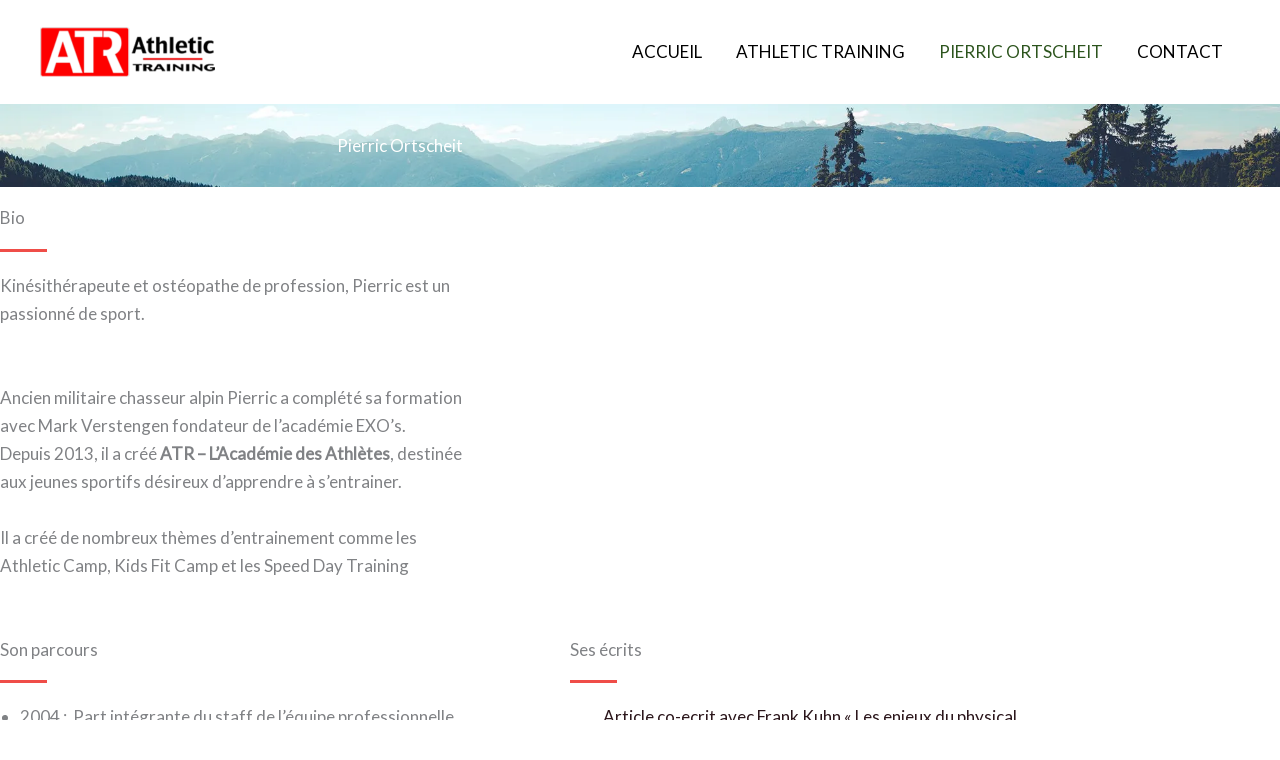

--- FILE ---
content_type: text/css; charset=utf-8
request_url: https://www.athletic-training.fr/wp-content/cache/min/1/wp-content/plugins/html5-videogallery-plus-player/assets/css/video-style.css?ver=1769693551
body_size: 849
content:
.html5video-wpcolumn,.html5video-columns{-webkit-box-sizing:border-box;-moz-box-sizing:border-box;box-sizing:border-box}.video-row-clearfix:after,.video-row-clearfix:after{content:" ";display:table}.video-row-clearfix:after{clear:both}.video-row{margin:10px -.9375em}.video_frame{text-align:center;margin-bottom:15px}.video_frame .video_title{font-size:18px;padding:10px 10px}.html5video-medium-12 .video_image_frame{height:350px;position:relative}.html5video-medium-4 .video_image_frame{height:200px;position:relative}.video_image_frame{height:250px;position:relative}.wp-html5vp-popup-wrp .wp-hvgp-video-frame{background:#fff;padding:10px}.wp-html5vp-first{clear:both}.video_image_frame img{height:100%!important;width:100%!important;object-fit:cover;object-position:top center;-moz-box-shadow:0 0 5px #888;-webkit-box-shadow:0 0 5px#888;box-shadow:0 0 5px #888;border:3px solid #fff;-webkit-transition-duration:0.4s;transition-duration:0.4s}.video_frame:hover .video_image_frame img{-moz-box-shadow:0 0 5px #555;-webkit-box-shadow:0 0 5px#555;box-shadow:0 0 5px #555;border:3px solid #f1f1f1}.video_icon{position:absolute;background:url(../../../../../../../../plugins/html5-videogallery-plus-player/assets/images/video-play-xxl.png) center center no-repeat;background-size:50px 50px;top:0;width:50px;height:50px;left:50%;margin-left:-25px;top:50%;margin-top:-25px}.mfp-iframe-holder .mfp-close,.mfp-iframe-holder .mfp-close:focus,.mfp-iframe-holder .mfp-close:hover,.wp-html5vp-popup-wrp .mfp-close,.wp-html5vp-popup-wrp .mfp-close:focus,.wp-html5vp-popup-wrp .mfp-close:hover{background-image:none;box-shadow:none}.wp-html5vp-popup-main-wrp iframe,.wp-html5vp-popup-main-wrp video{margin:0!important}.wp-html5vp-popup-main-wrp .mfp-iframe-holder .mfp-content iframe{padding:10px;background:#fff;box-sizing:border-box}.wp-html5vp-popup-conf{display:none}.wp-html5vp-mfp-zoom-in .zoom-anim-dialog{opacity:0;transform:scale(.8);transition:all 0.2s ease-in-out 0s}.wp-html5vp-mfp-zoom-in.mfp-ready .zoom-anim-dialog{opacity:1;transform:scale(1)}.wp-html5vp-mfp-zoom-in.mfp-removing .zoom-anim-dialog{opacity:0;transform:scale(.8)}.wp-html5vp-mfp-zoom-in.mfp-bg{opacity:0;transition:opacity 0.3s ease-out 0s}.wp-html5vp-mfp-zoom-in.mfp-ready.mfp-bg{opacity:.8}.wp-html5vp-mfp-zoom-in.mfp-removing.mfp-bg{opacity:0}img{max-width:100%;height:auto}img{-ms-interpolation-mode:bicubic}.html5video-wpcolumn,.html5video-columns{padding-left:.9375em;padding-right:.9375em;width:100%;float:left;position:relative}@media only screen{.html5video-wpcolumn,.html5video-columns{position:relative;padding-left:.9375em;padding-right:.9375em;float:left}}@media only screen and (min-width:40.0625em){.html5video-wpcolumn,.html5video-columns{position:relative;padding-left:.9375em;padding-right:.9375em;float:left}.html5video-medium-1{width:8.33333%}.html5video-medium-2{width:16.66667%}.html5video-medium-3{width:25%}.html5video-medium-4{width:33.33333%}.html5video-medium-5{width:41.66667%}.html5video-medium-6{width:50%}.html5video-medium-7{width:58.33333%}.html5video-medium-8{width:66.66667%}.html5video-medium-9{width:75%}.html5video-medium-10{width:83.33333%}.html5video-medium-11{width:91.66667%}.html5video-medium-12{width:100%}}

--- FILE ---
content_type: text/css; charset=utf-8
request_url: https://www.athletic-training.fr/wp-content/uploads/elementor/css/post-4329.css?ver=1769693562
body_size: 1174
content:
.elementor-4329 .elementor-element.elementor-element-exzr7ls:not(.elementor-motion-effects-element-type-background), .elementor-4329 .elementor-element.elementor-element-exzr7ls > .elementor-motion-effects-container > .elementor-motion-effects-layer{background-image:url("https://i0.wp.com/www.athletic-training.fr/wp-content/uploads/2022/11/about-bg-5.jpg?fit=2000%2C749&ssl=1");background-position:center center;background-repeat:no-repeat;background-size:cover;}.elementor-4329 .elementor-element.elementor-element-exzr7ls > .elementor-background-overlay{background-color:var( --e-global-color-astglobalcolor2 );opacity:0.4;transition:background 0.3s, border-radius 0.3s, opacity 0.3s;}.elementor-4329 .elementor-element.elementor-element-exzr7ls > .elementor-container{max-width:800px;}.elementor-4329 .elementor-element.elementor-element-exzr7ls{transition:background 0.3s, border 0.3s, border-radius 0.3s, box-shadow 0.3s;padding:20px 0px 20px 0px;}.elementor-4329 .elementor-element.elementor-element-abcc2f2{text-align:center;}.elementor-4329 .elementor-element.elementor-element-abcc2f2 .elementor-heading-title{color:var( --e-global-color-astglobalcolor5 );}.elementor-4329 .elementor-element.elementor-element-o6lm6ad{padding:20px 0px 20px 0px;}.elementor-bc-flex-widget .elementor-4329 .elementor-element.elementor-element-2ebbf9c.elementor-column .elementor-widget-wrap{align-items:center;}.elementor-4329 .elementor-element.elementor-element-2ebbf9c.elementor-column.elementor-element[data-element_type="column"] > .elementor-widget-wrap.elementor-element-populated{align-content:center;align-items:center;}.elementor-4329 .elementor-element.elementor-element-2ebbf9c > .elementor-element-populated{padding:0px 100px 0px 0px;}.elementor-4329 .elementor-element.elementor-element-fe195c7{text-align:start;}.elementor-4329 .elementor-element.elementor-element-dc051dd{--divider-border-style:solid;--divider-color:var( --e-global-color-astglobalcolor0 );--divider-border-width:3px;}.elementor-4329 .elementor-element.elementor-element-dc051dd .elementor-divider-separator{width:10%;}.elementor-4329 .elementor-element.elementor-element-dc051dd .elementor-divider{padding-block-start:0px;padding-block-end:0px;}.elementor-4329 .elementor-element.elementor-element-e5f497e > .elementor-widget-container{padding:0px 0px 0px 0px;}.elementor-4329 .elementor-element.elementor-element-e5fdae0 > .elementor-element-populated{padding:0px 50px 0px 0px;}.elementor-4329 .elementor-element.elementor-element-f835108 .e-gallery-item:hover .elementor-gallery-item__overlay, .elementor-4329 .elementor-element.elementor-element-f835108 .e-gallery-item:focus .elementor-gallery-item__overlay{background-color:rgba(0,0,0,0.5);}.elementor-4329 .elementor-element.elementor-element-f835108{--image-transition-duration:800ms;--overlay-transition-duration:800ms;--content-text-align:center;--content-padding:20px;--content-transition-duration:800ms;--content-transition-delay:800ms;}.elementor-4329 .elementor-element.elementor-element-ktpgxon{padding:40px 0px 100px 0px;}.elementor-4329 .elementor-element.elementor-element-2126f92 > .elementor-element-populated{padding:0px 100px 0px 0px;}.elementor-4329 .elementor-element.elementor-element-43a347a{text-align:start;}.elementor-4329 .elementor-element.elementor-element-7818b1a{--divider-border-style:solid;--divider-color:var( --e-global-color-astglobalcolor0 );--divider-border-width:3px;}.elementor-4329 .elementor-element.elementor-element-7818b1a .elementor-divider-separator{width:10%;margin:0 auto;margin-left:0;}.elementor-4329 .elementor-element.elementor-element-7818b1a .elementor-divider{text-align:left;padding-block-start:0px;padding-block-end:0px;}.elementor-4329 .elementor-element.elementor-element-e03a328 > .elementor-element-populated{padding:0px 100px 0px 0px;}.elementor-4329 .elementor-element.elementor-element-903c186{text-align:start;}.elementor-4329 .elementor-element.elementor-element-23d597c{--divider-border-style:solid;--divider-color:var( --e-global-color-astglobalcolor0 );--divider-border-width:3px;}.elementor-4329 .elementor-element.elementor-element-23d597c .elementor-divider-separator{width:10%;margin:0 auto;margin-left:0;}.elementor-4329 .elementor-element.elementor-element-23d597c .elementor-divider{text-align:left;padding-block-start:0px;padding-block-end:0px;}.elementor-4329 .elementor-element.elementor-element-f96c87e .elementor-icon-list-items:not(.elementor-inline-items) .elementor-icon-list-item:not(:last-child){padding-block-end:calc(8px/2);}.elementor-4329 .elementor-element.elementor-element-f96c87e .elementor-icon-list-items:not(.elementor-inline-items) .elementor-icon-list-item:not(:first-child){margin-block-start:calc(8px/2);}.elementor-4329 .elementor-element.elementor-element-f96c87e .elementor-icon-list-items.elementor-inline-items .elementor-icon-list-item{margin-inline:calc(8px/2);}.elementor-4329 .elementor-element.elementor-element-f96c87e .elementor-icon-list-items.elementor-inline-items{margin-inline:calc(-8px/2);}.elementor-4329 .elementor-element.elementor-element-f96c87e .elementor-icon-list-items.elementor-inline-items .elementor-icon-list-item:after{inset-inline-end:calc(-8px/2);}.elementor-4329 .elementor-element.elementor-element-f96c87e .elementor-icon-list-icon i{color:var( --e-global-color-astglobalcolor0 );transition:color 0.3s;}.elementor-4329 .elementor-element.elementor-element-f96c87e .elementor-icon-list-icon svg{fill:var( --e-global-color-astglobalcolor0 );transition:fill 0.3s;}.elementor-4329 .elementor-element.elementor-element-f96c87e{--e-icon-list-icon-size:14px;--icon-vertical-offset:0px;}.elementor-4329 .elementor-element.elementor-element-f96c87e .elementor-icon-list-icon{padding-inline-end:10px;}.elementor-4329 .elementor-element.elementor-element-f96c87e .elementor-icon-list-text{color:var( --e-global-color-astglobalcolor2 );transition:color 0.3s;}@media(max-width:1024px){.elementor-4329 .elementor-element.elementor-element-exzr7ls{padding:100px 50px 100px 50px;}.elementor-4329 .elementor-element.elementor-element-o6lm6ad{padding:70px 50px 50px 50px;}.elementor-4329 .elementor-element.elementor-element-2ebbf9c > .elementor-element-populated{padding:0px 20px 0px 0px;}.elementor-4329 .elementor-element.elementor-element-e5f497e > .elementor-widget-container{padding:0px 0px 0px 0px;}.elementor-4329 .elementor-element.elementor-element-e5fdae0 > .elementor-element-populated{padding:0px 0px 0px 20px;}.elementor-4329 .elementor-element.elementor-element-ktpgxon{padding:0px 50px 55px 50px;}.elementor-4329 .elementor-element.elementor-element-2126f92 > .elementor-element-populated{padding:0px 20px 0px 0px;}.elementor-4329 .elementor-element.elementor-element-9e54541 > .elementor-widget-container{padding:0px 26px 0px 0px;}.elementor-4329 .elementor-element.elementor-element-e03a328 > .elementor-element-populated{padding:0px 0px 0px 20px;}}@media(max-width:767px){.elementor-4329 .elementor-element.elementor-element-exzr7ls{padding:90px 20px 90px 20px;}.elementor-4329 .elementor-element.elementor-element-fd69444 > .elementor-element-populated{padding:0px 0px 0px 0px;}.elementor-4329 .elementor-element.elementor-element-o6lm6ad{padding:60px 20px 40px 20px;}.elementor-4329 .elementor-element.elementor-element-2ebbf9c > .elementor-element-populated{padding:0px 0px 0px 0px;}.elementor-4329 .elementor-element.elementor-element-fe195c7{text-align:center;}.elementor-4329 .elementor-element.elementor-element-dc051dd .elementor-divider-separator{width:18%;margin:0 auto;margin-center:0;}.elementor-4329 .elementor-element.elementor-element-dc051dd .elementor-divider{text-align:center;}.elementor-4329 .elementor-element.elementor-element-e5f497e > .elementor-widget-container{padding:0px 0px 0px 0px;}.elementor-4329 .elementor-element.elementor-element-e5f497e{text-align:center;}.elementor-4329 .elementor-element.elementor-element-e5fdae0 > .elementor-element-populated{padding:0px 10px 0px 0px;}.elementor-4329 .elementor-element.elementor-element-ktpgxon{padding:40px 20px 60px 20px;}.elementor-4329 .elementor-element.elementor-element-2126f92 > .elementor-element-populated{padding:0px 0px 0px 0px;}.elementor-4329 .elementor-element.elementor-element-43a347a{text-align:center;}.elementor-4329 .elementor-element.elementor-element-7818b1a .elementor-divider-separator{width:15%;margin:0 auto;margin-center:0;}.elementor-4329 .elementor-element.elementor-element-7818b1a .elementor-divider{text-align:center;}.elementor-4329 .elementor-element.elementor-element-9e54541 > .elementor-widget-container{margin:-5px 0px 0px 0px;padding:0px 0px 0px 0px;}.elementor-4329 .elementor-element.elementor-element-9e54541{text-align:center;}.elementor-4329 .elementor-element.elementor-element-e03a328 > .elementor-element-populated{margin:30px 0px 0px 0px;--e-column-margin-right:0px;--e-column-margin-left:0px;padding:0px 0px 0px 0px;}.elementor-4329 .elementor-element.elementor-element-903c186{text-align:center;}.elementor-4329 .elementor-element.elementor-element-23d597c .elementor-divider-separator{width:15%;margin:0 auto;margin-center:0;}.elementor-4329 .elementor-element.elementor-element-23d597c .elementor-divider{text-align:center;}.elementor-4329 .elementor-element.elementor-element-f96c87e > .elementor-widget-container{padding:0px 0px 0px 0px;}}